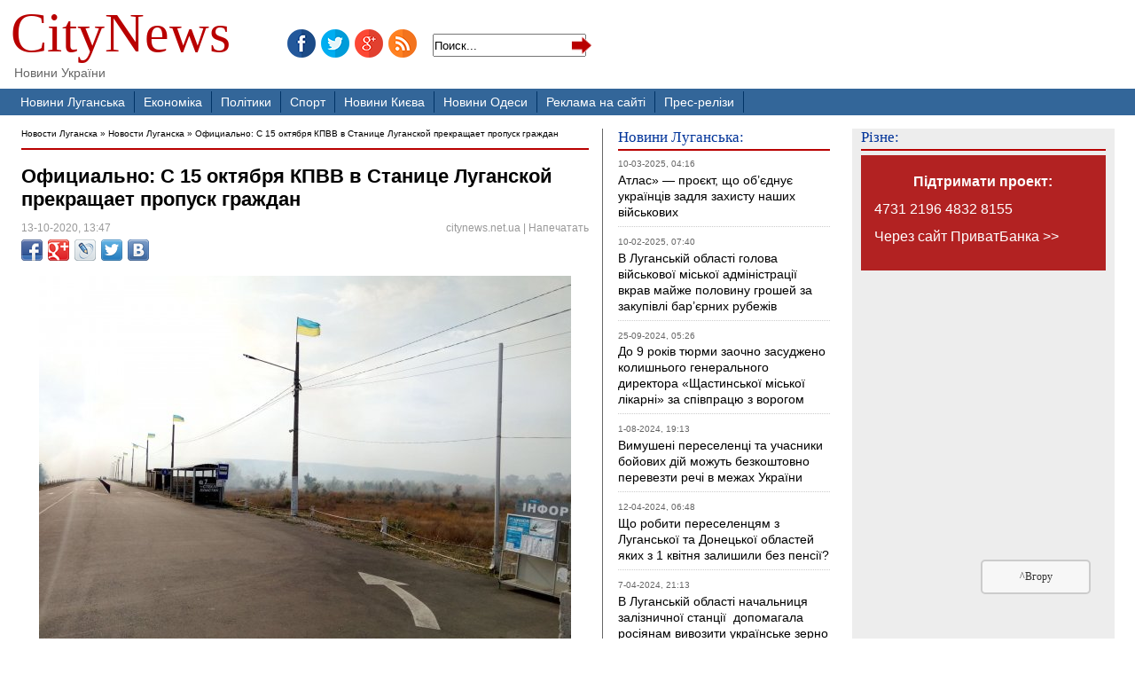

--- FILE ---
content_type: text/html; charset=utf-8
request_url: https://www.citynews.net.ua/news/84941-oficialno-s-15-oktjabrja-kpvv-v-stanice-luganskoj-prekraschaet-propusk-grazhdan.html
body_size: 10875
content:
<!DOCTYPE html>
<html lang="uk">
<head>
<!-- Global site tag (gtag.js) - Google Analytics -->
<script async src="https://www.googletagmanager.com/gtag/js?id=UA-1689781-1"></script>
<script>
  window.dataLayer = window.dataLayer || [];
  function gtag(){dataLayer.push(arguments);}
  gtag('js', new Date());

  gtag('config', 'UA-1689781-1');
</script>

<title>С 15 октября КПВВ в Станице Луганской прекращает пропуск граждан</title>
<meta charset="utf-8">
<meta name="description" content="Решение принято с целью предотвращения распространения и распространения на территории Луганской области «COVID-19».">
<meta name="keywords" content="КПВВ, Станица Луганская, пропуск граждан, запрет. срок, приказ, Луганск, коронавирус">
<meta name="generator" content="DataLife Engine (https://dle-news.ru)">
<link rel="canonical" href="https://www.citynews.net.ua/news/84941-oficialno-s-15-oktjabrja-kpvv-v-stanice-luganskoj-prekraschaet-propusk-grazhdan.html">
<link rel="alternate" type="application/rss+xml" title="Новини України, Новини Луганської області та Луганська RSS" href="https://www.citynews.net.ua/rss.xml">
<link rel="alternate" type="application/rss+xml" title="Новини України, Новини Луганської області та Луганська RSS Turbo" href="https://www.citynews.net.ua/rssturbo.xml">
<link rel="alternate" type="application/rss+xml" title="Новини України, Новини Луганської області та Луганська RSS Dzen" href="https://www.citynews.net.ua/rssdzen.xml">
<link rel="search" type="application/opensearchdescription+xml" title="Новини України, Новини Луганської області та Луганська" href="https://www.citynews.net.ua/index.php?do=opensearch">
<link rel="preconnect" href="https://www.citynews.net.ua/" fetchpriority="high">
<meta property="twitter:title" content="С 15 октября КПВВ в Станице Луганской прекращает пропуск граждан">
<meta property="twitter:url" content="https://www.citynews.net.ua/news/84941-oficialno-s-15-oktjabrja-kpvv-v-stanice-luganskoj-prekraschaet-propusk-grazhdan.html">
<meta property="twitter:card" content="summary_large_image">
<meta property="twitter:image" content="http://www.citynews.net.ua/uploads/posts/2020-10/1602586055_kpvv-po.jpg">
<meta property="twitter:description" content="Через КПВВ «Станица Луганская» с 15 октября временно приостановят пропуск лиц. Официальный приказ Командующего Объединенных сил подписан сегодня в штабе ООС. Согласно указу с 00:00 15 октября 2020 года до 23:59 31 октября 2020 года будет временно приостановлен пропуск лиц через линию разграничения">
<meta property="og:type" content="article">
<meta property="og:site_name" content="Новини України, Новини Луганської області та Луганська">
<meta property="og:title" content="С 15 октября КПВВ в Станице Луганской прекращает пропуск граждан">
<meta property="og:url" content="https://www.citynews.net.ua/news/84941-oficialno-s-15-oktjabrja-kpvv-v-stanice-luganskoj-prekraschaet-propusk-grazhdan.html">
<meta property="og:image" content="http://www.citynews.net.ua/uploads/posts/2020-10/1602586055_kpvv-po.jpg">
<meta property="og:description" content="Через КПВВ «Станица Луганская» с 15 октября временно приостановят пропуск лиц. Официальный приказ Командующего Объединенных сил подписан сегодня в штабе ООС. Согласно указу с 00:00 15 октября 2020 года до 23:59 31 октября 2020 года будет временно приостановлен пропуск лиц через линию разграничения">
<link href="/engine/classes/min/index.php?f=engine/editor/css/default.css&amp;v=ee371" rel="stylesheet" type="text/css">
<script src="/engine/classes/min/index.php?g=general&amp;v=ee371"></script>
<script src="/engine/classes/min/index.php?f=engine/classes/js/jqueryui.js,engine/classes/js/dle_js.js&amp;v=ee371" defer></script>
<script type="application/ld+json">{"@context":"https://schema.org","@graph":[{"@type":"BreadcrumbList","@context":"https://schema.org/","itemListElement":[{"@type":"ListItem","position":1,"item":{"@id":"https://www.citynews.net.ua/","name":"Новости Луганска"}},{"@type":"ListItem","position":2,"item":{"@id":"https://www.citynews.net.ua/news/","name":"Новости Луганска"}},{"@type":"ListItem","position":3,"item":{"@id":"https://www.citynews.net.ua/news/84941-oficialno-s-15-oktjabrja-kpvv-v-stanice-luganskoj-prekraschaet-propusk-grazhdan.html","name":"Официально: С 15 октября КПВВ в Станице Луганской прекращает пропуск граждан"}}]}]}</script>
   <meta name="robots" content="index, follow" />
	<link rel="shortcut icon" href="/favicon.ico" type="image/x-icon" />
	<link rel="stylesheet" href="/engine/classes/min/index.php?charset=windows-1251&amp;f=/v2screen.css,/templates/v2/style/engine.css&amp;7" />
	<script type="text/javascript" src="/engine/classes/min/index.php?charset=windows-1251&amp;f=/templates/v2/js/libs.js&amp;7"></script>


</head>
<body>
<div id="header">
	<div class="logo"><a href="/" title="Новости Украины">CityNews</a><h1>Новини України</h1></div><div class="sbs"><a href="https://www.facebook.com/lugansk.news" class="fb" rel="nofollow"> </a><a href="https://twitter.com/NewsLugansk" class="twi" rel="nofollow"> </a><a href="https://plus.google.com/110576264707339910234/posts" class="gog" rel="nofollow"> </a><a href="/rss.xml" class="rss"> </a>
	  <form action="" name="searchform" method="post">
			<input type="hidden" name="do" value="search" />
			<input type="hidden" name="subaction" value="search" />
					<div class="sffu">	<input id="story" name="story" value="Поиск..." onblur="if(this.value=='') this.value='Поиск...';" onfocus="if(this.value=='Поиск...') this.value='';" type="text" /></div><div class="sfbu"> <input type="image" style="width:25px; height:25px; border:0" src="/images/search.gif"/></div>
				
			
	  </form></div>
</div>
   <nav class="nav"><div id="menu">	<ul>
		<li><a href="/news/" title="Новини Луганська та Луганської області">Новини Луганська </a></li>
		<li><a href="/econom/">Економіка</a></li>
        <li><a href="/polit/">Політики</a></li>
		<li><a href="/sport/">Спорт</a></li>
        <li><a href="/ukrainenews/kiev/" title="Новини Києва та Київської області">Новини Києва</a></li>
		<li><a href="/ukrainenews/odessa/" title="Новости Одессы и Одесской области">Новини Одеси</a></li>
		<li><a href="/reklama.html">Реклама на сайті</a></li>
        <li><a href="/taxnews/">Прес-релізи</a></li>
	</ul></div></nav>
<div class="all">
<div class="colmask blogstyle">
	<div class="colmid">
		<div class="colleft">
			<div class="col1">
 
  
<div class="speedbar"><a href="https://www.citynews.net.ua/">Новости Луганска</a> » <a href="https://www.citynews.net.ua/news/">Новости Луганска</a> » Официально: С 15 октября КПВВ в Станице Луганской прекращает пропуск граждан</div>

<div class="fulls">
<article><h1>Официально: С 15 октября КПВВ в Станице Луганской прекращает пропуск граждан</h1>
<a href="https://www.citynews.net.ua/2020/10/13/" ><span class="date">13-10-2020, 13:47</span></a> <span class="date" style="float:right"><noindex><a href=http://citynews.net.ua rel=nofollow>citynews.net.ua</a></noindex>
 | <a href="https://www.citynews.net.ua/news/print:page,1,84941-oficialno-s-15-oktjabrja-kpvv-v-stanice-luganskoj-prekraschaet-propusk-grazhdan.html" rel="nofollow">Напечатать</a> </span>
<div class="share42init" data-url="https://www.citynews.net.ua/news/84941-oficialno-s-15-oktjabrja-kpvv-v-stanice-luganskoj-prekraschaet-propusk-grazhdan.html" data-title="Официально: С 15 октября КПВВ в Станице Луганской прекращает пропуск граждан"></div>
<script type="text/javascript" src="https://citynews.net.ua/share42/share42.js"></script> <div class="maincont">

			<p><img src="/uploads/posts/2020-10/medium/1602586055_kpvv-po.jpg" alt="" style="display:block;margin-left:auto;margin-right:auto;">Через КПВВ «Станица Луганская» с 15 октября временно приостановят пропуск лиц.</p>
<p>Официальный приказ Командующего Объединенных сил подписан сегодня в штабе ООС.</p>
<p>Согласно указу с 00:00 15 октября 2020 года до 23:59 31 октября 2020 года будет временно приостановлен пропуск лиц через линию разграничения в Луганской области.<br>Решение принято с целью предотвращения распространения и распространения на территории Луганской области «COVID-19».</p>
            <br />
<script type="text/javascript"><!--
google_ad_client = "pub-1002459357691458";
/* 468x60, создано 28.05.10 */
google_ad_slot = "0880908263";
google_ad_width = 468;
google_ad_height = 60;
//-->
</script>
<script type="text/javascript"
src="https://pagead2.googlesyndication.com/pagead/show_ads.js">
</script>
			<div class="clr"></div>


		
		
	</div>
	<div class="related">
		<div class="dtop"><span><b>Другие новости по теме:</b></span></div>	
		<ul class="reset">
			<li><a href="https://www.citynews.net.ua/news/84057-terroristy-zablokirovali-vse-kpvv-v-doneckoj-oblasti-stanica-luganskaja-poka-rabotaet.html">Террористы заблокировали все КПВВ в Донецкой области. Станица Луганская пока работает</a></li><li><a href="https://www.citynews.net.ua/news/84859-kpvv-v-stanice-luganskoj-vozobnovil-rabotu-no-mozhet-prekratit-propusk-grazhdan-v-sluchae-novyh-pozharov.html">КПВВ в Станице Луганской  возобновил работу, но может прекратить пропуск граждан в случае новых пожаров</a></li><li><a href="https://www.citynews.net.ua/news/73886-27-iyulya-kpvv-v-stanice-luganskoy-priostanovit-rabotu.html">27 июля КПВВ в Станице Луганской приостановит работу</a></li><li><a href="https://www.citynews.net.ua/news/83051-s-1-marta-kpvv-v-stanice-luganskoj-menjaet-rezhim-raboty.html">С 1 марта КПВВ в Станице Луганской меняет режим работы</a></li><li><a href="https://www.citynews.net.ua/news/84852-3-oktjabrja-kpvv-v-stanice-luganskoj-ne-rabotaet-proverjajut-territoriju.html">3 октября КПВВ в Станице Луганской не работает - проверяют территорию</a></li>
		</ul>
		<br />
	</div>
	</article>
	
</div>
<hr />
<br />



<div id="disqus_thread"></div>
    <script type="text/javascript">
        /* * * CONFIGURATION VARIABLES: EDIT BEFORE PASTING INTO YOUR WEBPAGE * * */
        var disqus_shortname = 'citynews-ua'; // required: replace example with your forum shortname

        /* * * DON'T EDIT BELOW THIS LINE * * */
        (function() {
            var dsq = document.createElement('script'); dsq.type = 'text/javascript'; dsq.async = true;
            dsq.src = 'https://' + disqus_shortname + '.disqus.com/embed.js';
            (document.getElementsByTagName('head')[0] || document.getElementsByTagName('body')[0]).appendChild(dsq);
        })();
    </script>
   
    <noindex><a href="https://disqus.com" rel="nofollow" class="dsq-brlink">comments powered by <span class="logo-disqus">Disqus</span></a></noindex>
<!--dlenavigationcomments-->
				<!-- Column 1 end -->
			</div>
			<div class="col2">
				
				<h3 class="ra">Новини Луганська:</h3>
                <span>10-03-2025, 04:16</span><br>
<h4 ><a href="https://www.citynews.net.ua/news/89664-atlas-proyekt-scho-obyednuye-ukrajinciv-zadlja-zahistu-nashih-vijskovih.html">Атлас» — проєкт, що об’єднує українців задля захисту наших військових</a></h4><span>10-02-2025, 07:40</span><br>
<h4 ><a href="https://www.citynews.net.ua/news/89661-v-luganskij-oblasti-golova-vijskovoji-miskoji-administraciji-vkrav-majzhe-polovinu-groshej-za-zakupivli-baryernih-rubezhiv.html">В Луганській області голова військової міської адміністрації вкрав майже половину грошей за закупівлі бар’єрних рубежів</a></h4><span>25-09-2024, 05:26</span><br>
<h4 ><a href="https://www.citynews.net.ua/news/89647-do-9-rokiv-tjurmi-zaochno-zasudzheno-kolishnogo-generalnogo-direktora-schastinskoji-miskoji-likarni-za-spivpracju-z-vorogom.html">До 9 років тюрми заочно засуджено колишнього генерального  директора «Щастинської міської лікарні» за співпрацю з ворогом</a></h4><span>1-08-2024, 19:13</span><br>
<h4 ><a href="https://www.citynews.net.ua/news/89637-vimusheni-pereselenci-ta-uchasniki-bojovih-dij-mozhut-bezkoshtovno-perevezti-rechi-v-mezhah-ukrajini.html">Вимушені переселенці та учасники бойових дій можуть безкоштовно перевезти речі в межах України</a></h4><span>12-04-2024, 06:48</span><br>
<h4 ><a href="https://www.citynews.net.ua/news/89615-scho-robiti-pereselencjam-z-luganskoji-ta-doneckoji-oblastej-jakih-z-1-kvitnja-zalishili-bez-pensiji.html">Що робити переселенцям з Луганської та Донецької областей яких з 1 квітня залишили без пенсії?</a></h4><span>7-04-2024, 21:13</span><br>
<h4 ><a href="https://www.citynews.net.ua/news/89613-v-luganskij-oblasti-nachalnicja-zaliznichnoji-stanciji-dopomagala-rosijanam-vivoziti-ukrajinske-zerno-ta-transportuvati-vijskovu-tehniku-okupantiv.html">В Луганській області начальниця залізничної станції  допомагала росіянам вивозити українське зерно та транспортувати військову техніку окупантів</a></h4><span>2-04-2024, 06:25</span><br>
<h4 ><a href="https://www.citynews.net.ua/news/89612-v-starobilsku-luganskij-oblasti-pidirvali-avtomobil-kolaboranta-valerija-chajki.html">В Старобільську Луганській області  підірвали автомобіль колаборанта Валерія Чайки.</a></h4><span>20-03-2024, 20:43</span><br>
<h4 ><a href="https://www.citynews.net.ua/news/89606-mizhnarodnij-reyestr-zbitkiv-zavdanih-agresiyeju-rosiji-proti-ukrajini-gotuyetsja-rozpochati-robotu-2-kvitnja.html">Міжнародний Реєстр збитків завданих агресією Росії проти України готується розпочати роботу 2 квітня</a></h4><span>19-03-2024, 19:48</span><br>
<h4 ><a href="https://www.citynews.net.ua/news/89604-ukrajinska-zbirna-viborola-76-medalej-na-zmagannjah-dlja-veteraniv-ta-vijskovih-u-ssha.html">Українська збірна виборола 76 медалей на змаганнях для ветеранів та військових у США</a></h4><span>19-03-2024, 04:01</span><br>
<h4 ><a href="https://www.citynews.net.ua/news/89603-komisija-oon-znajshla-dokazi-scho-rosija-zdijsnjuye-voyenni-zlochini-ta-porushuye-prava-ljudini-v-ukrajini.html">Комісія ООН знайшла докази що Росія здійснює воєнні злочини та порушує права людини в Україні</a></h4><span>11-03-2024, 04:14</span><br>
<h4 ><a href="https://www.citynews.net.ua/news/89602-strichka-20-dniv-u-mariupoli-pro-znischennja-rosiyeju-mirnih-meshkanciv-zdobula-oskara.html">Стрічка «20 днів у Маріуполі» про знищення Росією мирних мешканців здобула Оскара</a></h4><span>25-02-2024, 19:44</span><br>
<h4 ><a href="https://www.citynews.net.ua/news/89595-zelenskij-za-2-roki-povnomasshtabnoji-vijni-z-rosiyeju-zaginuli-31-tisjacha-ukrajinskih-vijskovih.html">Зеленський: За 2 роки повномасштабної війни з Росією загинули 31 тисяча українських військових</a></h4>
                <hr />
                <h3 class="ra">Новини України:</h3>
                <span>23-07-2024, 18:22</span><br>
<h4 ><a href="https://www.citynews.net.ua/ukrainenews/89632-u-buchanskij-gromadi-prohodjat-konsultuvannja-schodo-protidiji-genderno-zumovlenomu-ta-domashnomu-nasilstvu.html">У Бучанській Громаді проходять консультування щодо протидії гендерно-зумовленому та домашньому насильству</a></h4><span>2-07-2024, 05:46</span><br>
<h4 ><a href="https://www.citynews.net.ua/ukrainenews/89627-v-oda-rozpovili-na-jakih-pljazhah-odesi-mozhna-kupatisja-vlitku-2024-roku.html">В ОДА розповіли на яких пляжах Одеси можна купатися влітку 2024 року</a></h4><span>25-12-2023, 08:30</span><br>
<h4 ><a href="https://www.citynews.net.ua/ukrainenews/89565-v-odeskj-oblast-golubc-vdnesli-do-nemateralnoyi-kulturnoyi-spadschini.html">В Одеській області голубці віднесли до нематеріальної культурної спадщини</a></h4><span>25-10-2023, 19:55</span><br>
<h4 ><a href="https://www.citynews.net.ua/news/89544-v-ukrayin-zaprovadzheno-primusovu-evakuacju-dtej-u-8-naselenih-punktah-doneckoyi-oblast-a-takozh-z-23-naselenih-punktv-hersonskoyi-oblast.html">В Україні запроваджено примусову евакуацію дітей у 8 населених пунктах Донецької області, а також з 23 населених пунктів Херсонської області</a></h4><span>25-10-2023, 19:51</span><br>
<h4 ><a href="https://www.citynews.net.ua/ukrainenews/89543-u-vnnic-spalah-vrusnogo-gepatitu-a-zareyestrovano-81-vipadok.html">У Вінниці спалах вірусного гепатиту А - зареєстровано 81 випадок</a></h4><span>25-10-2023, 19:41</span><br>
<h4 ><a href="https://www.citynews.net.ua/ukrainenews/89542-v-ukrayin-hrurgi-vpershe-peresadili-kompleksno-serce-ta-legen.html">В Україні хірурги вперше пересадили комплексно серце та легені</a></h4><span>14-08-2023, 14:36</span><br>
<h4 ><a href="https://www.citynews.net.ua/ukrainenews/89518-rosjska-raketa-znischila-gpermarket-fozzy-v-odes.html">Російська ракета знищила гіпермаркет FOZZY в Одесі</a></h4><span>10-08-2023, 19:41</span><br>
<h4 ><a href="https://www.citynews.net.ua/ukrainenews/89515-trc-respublika-park-jak-torgovij-centr-prodovzhuye-pracjuvati-pd-chas-vjni.html">ТРЦ Respublika Park: як торговий центр продовжує працювати під час війни</a></h4><span>27-07-2023, 19:41</span><br>
<h4 ><a href="https://www.citynews.net.ua/ukrainenews/89505-rosja-sogodn-atakuvala-2-raketami-kalbr-portovu-nfrastrukturu-odesi.html">Росія сьогодні атакувала 2 ракетами Калібр портову інфраструктуру Одеси</a></h4><span>24-07-2023, 19:37</span><br>
<h4 ><a href="https://www.citynews.net.ua/ukrainenews/89499-sbu-vstanovila-sche-11-vjskovih-rf-jak-rozstrljuvali-avtomobl-z-mirnimi-zhiteljami-v-buch.html">СБУ встановила ще 11 військових рф, які розстрілювали автомобілі з мирними жителями в Бучі</a></h4><span>24-07-2023, 19:29</span><br>
<h4 ><a href="https://www.citynews.net.ua/ukrainenews/89498-v-kiyivskj-oblast-planujut-zmniti-gerb-ta-prapor.html">В Київській області планують змінити герб та прапор</a></h4><span>23-07-2023, 16:51</span><br>
<h4 ><a href="https://www.citynews.net.ua/ukrainenews/89496-rosja-vdarila-19-raketami-po-storichnomu-centru-odesi-zrujnovano-hram-ta-pamjatki-arhtekturi.html">Росія вдарила 19 ракетами по історичному центру Одеси - зруйновано храм та пам&#039;ятки архітектури</a></h4>
				
			</div>
			<div class="col3">
			
      
				<div id="ads"><h3 class="ra">Різне:</h3>
 				   <div style="width:auto; height: 100px; background-color: firebrick; padding: 15px; color:#ffffff; font-size: 16px;"><a href="/donate.html"; style="color:#ffffff"><p align=center><strong>Підтримати проект:</strong></p><p>4731 2196 4832 8155</p><p>Через сайт ПриватБанка >> </p></a></div>  

<script async src="//pagead2.googlesyndication.com/pagead/js/adsbygoogle.js"></script>
<!-- rt-citynews.net.ua -->
<ins class="adsbygoogle"
     style="display:inline-block;width:240px;height:400px"
     data-ad-client="ca-pub-1002459357691458"
     data-ad-slot="6485410796"></ins>
<script>
(adsbygoogle = window.adsbygoogle || []).push({});
</script>
<br />
<br />

<h3 class="ra">Реклама:</h3>
<br />
<h3 class="ra">Подивитися :</h3>
<a href="/news/81836-novye-pravila-vezda-vyezda-s-okkupirovannymi-rajonami-luganskoj-i-doneckoj-oblastej.html" title="Документы для пересечения КПВВ в Луганске и Донецке">Новые правила въезда-выезда с оккупированными районами Луганской и Донецкой областей</a> <br />
<a href="https://citynews.net.ua/internet-shop-lugansk.html">Интернет-магазин в Луганске</a><br />
<a href="https://www.citynews.net.ua/weather_lugansk.html">Погода в Луганске</a><br />
<br />
<h3 class="ra">Архів Новин:</h3>
<p><div id="calendar-layer"><table id="calendar" class="calendar"><tr><th colspan="7" class="monthselect"><a class="monthlink" onclick="doCalendar('11','2025','right'); return false;" href="https://www.citynews.net.ua/2025/11/" title="Предыдущий месяц">&laquo;</a>&nbsp;&nbsp;&nbsp;&nbsp;Декабрь 2025&nbsp;&nbsp;&nbsp;&nbsp;&raquo;</th></tr><tr><th class="workday">Пн</th><th class="workday">Вт</th><th class="workday">Ср</th><th class="workday">Чт</th><th class="workday">Пт</th><th class="weekday">Сб</th><th class="weekday">Вс</th></tr><tr><td  class="day" >1</td><td  class="day" >2</td><td  class="day-active-v" ><a class="day-active-v" href="https://www.citynews.net.ua/2025/12/03/" title="Все публикации за 03 декабря 2025">3</a></td><td  class="day" >4</td><td  class="day" >5</td><td  class="weekday" >6</td><td  class="weekday" >7</td></tr><tr><td  class="day-active-v" ><a class="day-active-v" href="https://www.citynews.net.ua/2025/12/08/" title="Все публикации за 08 декабря 2025">8</a></td><td  class="day" >9</td><td  class="day" >10</td><td  class="day" >11</td><td  class="day" >12</td><td  class="day-active" ><a class="day-active" href="https://www.citynews.net.ua/2025/12/13/" title="Все публикации за 13 декабря 2025">13</a></td><td  class="weekday" >14</td></tr><tr><td  class="day" >15</td><td  class="day" >16</td><td  class="day" >17</td><td  class="day" >18</td><td  class="day" >19</td><td  class="weekday" >20</td><td  class="weekday" >21</td></tr><tr><td  class="day" >22</td><td  class="day" >23</td><td  class="day" >24</td><td  class="day" >25</td><td  class="day" >26</td><td  class="weekday day-current" >27</td><td  class="weekday" >28</td></tr><tr><td  class="day" >29</td><td  class="day" >30</td><td  class="day" >31</td><td colspan="4">&nbsp;</td></tr></table></div> </p><br />
<br />

<a href="#" title="Вернуться к началу" class="topbutton">^Вгору</a>
  <p>&nbsp;</p>
			</div>
		</div>
	</div>
</div>

<!-- Yandex.Metrika -->
<div style="display:none;"><script type="text/javascript">
(function(w, c) {
    (w[c] = w[c] || []).push(function() {
        try {
            w.yaCounter28393 = new Ya.Metrika(28393, null, 1);
             yaCounter28393.clickmap(true);
             yaCounter28393.trackLinks(true);
        
        } catch(e) {}
    });
})(window, 'yandex_metrika_callbacks');
</script></div>
<script src="//mc.yandex.ru/metrika/watch.js" type="text/javascript" defer></script>
<noscript><div style="position:absolute"><img src="//mc.yandex.ru/watch/28393?cnt-class=1" alt="" /></div></noscript>
<!-- /Yandex.Metrika -->


</div>
</div>
<div id="footer">
	<div class="all"><div class="ftex">
	  <p>© 2003—2023 Citynews.net.ua - Новини Луганська та Луганської області. Новини Одеси, Києва, Харківа. </p>
	  <p><a href="https://www.facebook.com/lugansk.news" class="fb" rel="nofollow"> </a><a href="https://twitter.com/NewsLugansk" class="twi" rel="nofollow"> </a><a href="https://plus.google.com/110576264707339910234/posts" class="gog" rel="nofollow"> </a><a href="/rss.xml" class="rss"> </a></p>
	  <p style="line-height:13px">	  
</p><br />

	  <p><a href="/note/"> ЗАМЕТКИ </a></p>
    </div>
    <div class="ftex">
	  <p>Использование материалов Citynews.Net.UA разрешается и приветствуется при условии наличия ссылки (для интернет-изданий — гиперссылки) на <a href="https://citynews.net.ua" title="Новости Украины">Citynews.net.ua</a>. </p>
	  <p>Перепечатка, копирование или воспроизведение информации, содержащей ссылку на агентство "УНН" в каком-либо виде строго запрещено.</p>
        <p>Материалы отмеченные рубрикой Пресс-релизы и Заметки публикуются на правах рекламы</p>
  </div>
      <div class="ftex wli">
	  <p> <a href="/sitemap.xml">Sitemap</a> | <a href="/reklama.html">Контакти</a> </p>
	  <p>
          <nobr><div style="display:none"><!-- bigmir)net TOP 100 --><a href="https://www.bigmir.net/?cl=56861" target=_blank rel=nofollow><script language="javascript"><!--
bmQ='<img src=https://c.bigmir.net/?s56861&t5';bmD=document;bmD.cookie="b=b";if(bmD.cookie)bmQ+='&c1'
//--></script><script language="javascript1.2"><!--
bmS=screen;bmQ+='&d'+(bmS.colorDepth?bmS.colorDepth:bmS.pixelDepth)+"&r"+bmS.width;
//--></script><script language="javascript"><!--
bmF = bmD.referrer.slice(7);((bmI=bmF.indexOf('/'))!=-1)?(bmF=bmF.substring(0,bmI)):(bmI=bmF.length);if(bmF!=window.location.href.substring(7,7+bmI))bmQ+='&f'+escape(bmD.referrer);bmD.write(bmQ+" border=0 width=88 height=31 alt='bigmir TOP100'>");
              //--></script></a></div>&nbsp;
</p>
  </div></div>
</div>



<div id="fb-root"></div>
<script>(function(d, s, id) {
  var js, fjs = d.getElementsByTagName(s)[0];
  if (d.getElementById(id)) return;
  js = d.createElement(s); js.id = id;
  js.src = "//connect.facebook.net/uk_UA/sdk.js#xfbml=1&amp;version=v2.5";
  fjs.parentNode.insertBefore(js, fjs);
}(document, 'script', 'facebook-jssdk'));</script>

<script>
<!--
var dle_root       = '/';
var dle_admin      = '';
var dle_login_hash = '6bffeac2e177d0aa5c3e98c7469422b0909a205f';
var dle_group      = 5;
var dle_link_type  = 1;
var dle_skin       = 'v2';
var dle_wysiwyg    = '2';
var quick_wysiwyg  = '0';
var dle_min_search = '4';
var dle_act_lang   = ["Подтвердить", "Отмена", "Вставить", "Отмена", "Сохранить", "Удалить", "Загрузка. Пожалуйста, подождите..."];
var menu_short     = 'Быстрое редактирование';
var menu_full      = 'Полное редактирование';
var menu_profile   = 'Просмотр профиля';
var menu_send      = 'Отправить сообщение';
var menu_uedit     = 'Админцентр';
var dle_info       = 'Информация';
var dle_confirm    = 'Подтверждение';
var dle_prompt     = 'Ввод информации';
var dle_req_field  = ["Заполните поле с именем", "Заполните поле с сообщением", "Заполните поле с темой сообщения"];
var dle_del_agree  = 'Вы действительно хотите удалить? Данное действие невозможно будет отменить';
var dle_spam_agree = 'Вы действительно хотите отметить пользователя как спамера? Это приведёт к удалению всех его комментариев';
var dle_c_title    = 'Отправка жалобы';
var dle_complaint  = 'Укажите текст Вашей жалобы для администрации:';
var dle_mail       = 'Ваш e-mail:';
var dle_big_text   = 'Выделен слишком большой участок текста.';
var dle_orfo_title = 'Укажите комментарий для администрации к найденной ошибке на странице:';
var dle_p_send     = 'Отправить';
var dle_p_send_ok  = 'Уведомление успешно отправлено';
var dle_save_ok    = 'Изменения успешно сохранены. Обновить страницу?';
var dle_reply_title= 'Ответ на комментарий';
var dle_tree_comm  = '0';
var dle_del_news   = 'Удалить статью';
var dle_sub_agree  = 'Вы действительно хотите подписаться на комментарии к данной публикации?';
var dle_unsub_agree  = 'Вы действительно хотите отписаться от комментариев к данной публикации?';
var dle_captcha_type  = '0';
var dle_share_interesting  = ["Поделиться ссылкой на выделенный текст", "Twitter", "Facebook", "Вконтакте", "Прямая ссылка:", "Нажмите правой клавишей мыши и выберите «Копировать ссылку»"];
var DLEPlayerLang     = {prev: 'Предыдущий',next: 'Следующий',play: 'Воспроизвести',pause: 'Пауза',mute: 'Выключить звук', unmute: 'Включить звук', settings: 'Настройки', enterFullscreen: 'На полный экран', exitFullscreen: 'Выключить полноэкранный режим', speed: 'Скорость', normal: 'Обычная', quality: 'Качество', pip: 'Режим PiP'};
var DLEGalleryLang    = {CLOSE: 'Закрыть (Esc)', NEXT: 'Следующее изображение', PREV: 'Предыдущее изображение', ERROR: 'Внимание! Обнаружена ошибка', IMAGE_ERROR: 'Не удалось загрузить изображение', TOGGLE_SLIDESHOW: 'Просмотр слайдшоу',TOGGLE_FULLSCREEN: 'Полноэкранный режим', TOGGLE_THUMBS: 'Включить / Выключить уменьшенные копии', ITERATEZOOM: 'Увеличить / Уменьшить', DOWNLOAD: 'Скачать изображение' };
var DLEGalleryMode    = 1;
var DLELazyMode       = 0;
var allow_dle_delete_news   = false;

jQuery(function($){
					setTimeout(function() {
						$.get(dle_root + "engine/ajax/controller.php?mod=adminfunction", { 'id': '84941', action: 'newsread', user_hash: dle_login_hash });
					}, 1000);
});
//-->
</script>
</body>
</html>
<!-- DataLife Engine Copyright SoftNews Media Group (https://dle-news.ru) -->


--- FILE ---
content_type: text/html; charset=utf-8
request_url: https://www.google.com/recaptcha/api2/aframe
body_size: 267
content:
<!DOCTYPE HTML><html><head><meta http-equiv="content-type" content="text/html; charset=UTF-8"></head><body><script nonce="nOWqtfQ5EUhvvinWBeQBXQ">/** Anti-fraud and anti-abuse applications only. See google.com/recaptcha */ try{var clients={'sodar':'https://pagead2.googlesyndication.com/pagead/sodar?'};window.addEventListener("message",function(a){try{if(a.source===window.parent){var b=JSON.parse(a.data);var c=clients[b['id']];if(c){var d=document.createElement('img');d.src=c+b['params']+'&rc='+(localStorage.getItem("rc::a")?sessionStorage.getItem("rc::b"):"");window.document.body.appendChild(d);sessionStorage.setItem("rc::e",parseInt(sessionStorage.getItem("rc::e")||0)+1);localStorage.setItem("rc::h",'1766867198526');}}}catch(b){}});window.parent.postMessage("_grecaptcha_ready", "*");}catch(b){}</script></body></html>